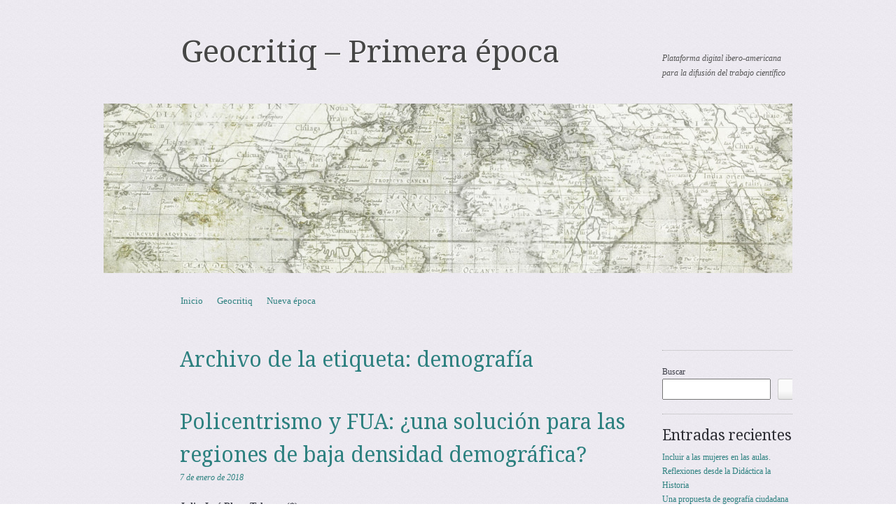

--- FILE ---
content_type: text/html; charset=UTF-8
request_url: https://primeraepoca.geocritiq.org/tag/demografia/
body_size: 19897
content:
<!DOCTYPE html>
<!--[if IE 8]>
<html id="ie8" lang="es">
<![endif]-->
<!--[if !(IE 8)]><!-->
<html lang="es">
<!--<![endif]-->
<head>
<meta charset="UTF-8" />
<meta name="viewport" content="width=device-width, initial-scale=1.0" />
<!-- Always force latest IE rendering engine (even in intranet) & Chrome Frame -->
<meta http-equiv="X-UA-Compatible" content="IE=edge,chrome=1">
<title>demografía archivos - Geocritiq - Primera época</title>
<link rel="profile" href="http://gmpg.org/xfn/11" />
<link rel="pingback" href="https://primeraepoca.geocritiq.org/xmlrpc.php" />
<!--[if lt IE 9]>
<script src="https://primeraepoca.geocritiq.org/wp-content/themes/sundance/js/html5.js" type="text/javascript"></script>
<![endif]-->
<meta name='robots' content='index, follow, max-image-preview:large, max-snippet:-1, max-video-preview:-1' />

	<!-- This site is optimized with the Yoast SEO plugin v22.8 - https://yoast.com/wordpress/plugins/seo/ -->
	<link rel="canonical" href="https://primeraepoca.geocritiq.org/tag/demografia/" />
	<meta property="og:locale" content="es_ES" />
	<meta property="og:type" content="article" />
	<meta property="og:title" content="demografía archivos - Geocritiq - Primera época" />
	<meta property="og:url" content="https://primeraepoca.geocritiq.org/tag/demografia/" />
	<meta property="og:site_name" content="Geocritiq - Primera época" />
	<meta name="twitter:card" content="summary_large_image" />
	<script type="application/ld+json" class="yoast-schema-graph">{"@context":"https://schema.org","@graph":[{"@type":"CollectionPage","@id":"https://primeraepoca.geocritiq.org/tag/demografia/","url":"https://primeraepoca.geocritiq.org/tag/demografia/","name":"demografía archivos - Geocritiq - Primera época","isPartOf":{"@id":"https://primeraepoca.geocritiq.org/#website"},"breadcrumb":{"@id":"https://primeraepoca.geocritiq.org/tag/demografia/#breadcrumb"},"inLanguage":"es"},{"@type":"BreadcrumbList","@id":"https://primeraepoca.geocritiq.org/tag/demografia/#breadcrumb","itemListElement":[{"@type":"ListItem","position":1,"name":"Portada","item":"https://primeraepoca.geocritiq.org/"},{"@type":"ListItem","position":2,"name":"demografía"}]},{"@type":"WebSite","@id":"https://primeraepoca.geocritiq.org/#website","url":"https://primeraepoca.geocritiq.org/","name":"Geocritiq - Primera época","description":"Plataforma digital ibero-americana para la difusión del trabajo científico","potentialAction":[{"@type":"SearchAction","target":{"@type":"EntryPoint","urlTemplate":"https://primeraepoca.geocritiq.org/?s={search_term_string}"},"query-input":"required name=search_term_string"}],"inLanguage":"es"}]}</script>
	<!-- / Yoast SEO plugin. -->


<link rel='dns-prefetch' href='//fonts.googleapis.com' />
<link rel="alternate" type="application/rss+xml" title="Geocritiq - Primera época &raquo; Feed" href="https://primeraepoca.geocritiq.org/feed/" />
<link rel="alternate" type="application/rss+xml" title="Geocritiq - Primera época &raquo; Feed de los comentarios" href="https://primeraepoca.geocritiq.org/comments/feed/" />
<link rel="alternate" type="application/rss+xml" title="Geocritiq - Primera época &raquo; Etiqueta demografía del feed" href="https://primeraepoca.geocritiq.org/tag/demografia/feed/" />
<style id='wp-img-auto-sizes-contain-inline-css' type='text/css'>
img:is([sizes=auto i],[sizes^="auto," i]){contain-intrinsic-size:3000px 1500px}
/*# sourceURL=wp-img-auto-sizes-contain-inline-css */
</style>
<style id='wp-emoji-styles-inline-css' type='text/css'>

	img.wp-smiley, img.emoji {
		display: inline !important;
		border: none !important;
		box-shadow: none !important;
		height: 1em !important;
		width: 1em !important;
		margin: 0 0.07em !important;
		vertical-align: -0.1em !important;
		background: none !important;
		padding: 0 !important;
	}
/*# sourceURL=wp-emoji-styles-inline-css */
</style>
<style id='wp-block-library-inline-css' type='text/css'>
:root{--wp-block-synced-color:#7a00df;--wp-block-synced-color--rgb:122,0,223;--wp-bound-block-color:var(--wp-block-synced-color);--wp-editor-canvas-background:#ddd;--wp-admin-theme-color:#007cba;--wp-admin-theme-color--rgb:0,124,186;--wp-admin-theme-color-darker-10:#006ba1;--wp-admin-theme-color-darker-10--rgb:0,107,160.5;--wp-admin-theme-color-darker-20:#005a87;--wp-admin-theme-color-darker-20--rgb:0,90,135;--wp-admin-border-width-focus:2px}@media (min-resolution:192dpi){:root{--wp-admin-border-width-focus:1.5px}}.wp-element-button{cursor:pointer}:root .has-very-light-gray-background-color{background-color:#eee}:root .has-very-dark-gray-background-color{background-color:#313131}:root .has-very-light-gray-color{color:#eee}:root .has-very-dark-gray-color{color:#313131}:root .has-vivid-green-cyan-to-vivid-cyan-blue-gradient-background{background:linear-gradient(135deg,#00d084,#0693e3)}:root .has-purple-crush-gradient-background{background:linear-gradient(135deg,#34e2e4,#4721fb 50%,#ab1dfe)}:root .has-hazy-dawn-gradient-background{background:linear-gradient(135deg,#faaca8,#dad0ec)}:root .has-subdued-olive-gradient-background{background:linear-gradient(135deg,#fafae1,#67a671)}:root .has-atomic-cream-gradient-background{background:linear-gradient(135deg,#fdd79a,#004a59)}:root .has-nightshade-gradient-background{background:linear-gradient(135deg,#330968,#31cdcf)}:root .has-midnight-gradient-background{background:linear-gradient(135deg,#020381,#2874fc)}:root{--wp--preset--font-size--normal:16px;--wp--preset--font-size--huge:42px}.has-regular-font-size{font-size:1em}.has-larger-font-size{font-size:2.625em}.has-normal-font-size{font-size:var(--wp--preset--font-size--normal)}.has-huge-font-size{font-size:var(--wp--preset--font-size--huge)}.has-text-align-center{text-align:center}.has-text-align-left{text-align:left}.has-text-align-right{text-align:right}.has-fit-text{white-space:nowrap!important}#end-resizable-editor-section{display:none}.aligncenter{clear:both}.items-justified-left{justify-content:flex-start}.items-justified-center{justify-content:center}.items-justified-right{justify-content:flex-end}.items-justified-space-between{justify-content:space-between}.screen-reader-text{border:0;clip-path:inset(50%);height:1px;margin:-1px;overflow:hidden;padding:0;position:absolute;width:1px;word-wrap:normal!important}.screen-reader-text:focus{background-color:#ddd;clip-path:none;color:#444;display:block;font-size:1em;height:auto;left:5px;line-height:normal;padding:15px 23px 14px;text-decoration:none;top:5px;width:auto;z-index:100000}html :where(.has-border-color){border-style:solid}html :where([style*=border-top-color]){border-top-style:solid}html :where([style*=border-right-color]){border-right-style:solid}html :where([style*=border-bottom-color]){border-bottom-style:solid}html :where([style*=border-left-color]){border-left-style:solid}html :where([style*=border-width]){border-style:solid}html :where([style*=border-top-width]){border-top-style:solid}html :where([style*=border-right-width]){border-right-style:solid}html :where([style*=border-bottom-width]){border-bottom-style:solid}html :where([style*=border-left-width]){border-left-style:solid}html :where(img[class*=wp-image-]){height:auto;max-width:100%}:where(figure){margin:0 0 1em}html :where(.is-position-sticky){--wp-admin--admin-bar--position-offset:var(--wp-admin--admin-bar--height,0px)}@media screen and (max-width:600px){html :where(.is-position-sticky){--wp-admin--admin-bar--position-offset:0px}}

/*# sourceURL=wp-block-library-inline-css */
</style><style id='wp-block-categories-inline-css' type='text/css'>
.wp-block-categories{box-sizing:border-box}.wp-block-categories.alignleft{margin-right:2em}.wp-block-categories.alignright{margin-left:2em}.wp-block-categories.wp-block-categories-dropdown.aligncenter{text-align:center}.wp-block-categories .wp-block-categories__label{display:block;width:100%}
/*# sourceURL=https://primeraepoca.geocritiq.org/wp-includes/blocks/categories/style.min.css */
</style>
<style id='wp-block-heading-inline-css' type='text/css'>
h1:where(.wp-block-heading).has-background,h2:where(.wp-block-heading).has-background,h3:where(.wp-block-heading).has-background,h4:where(.wp-block-heading).has-background,h5:where(.wp-block-heading).has-background,h6:where(.wp-block-heading).has-background{padding:1.25em 2.375em}h1.has-text-align-left[style*=writing-mode]:where([style*=vertical-lr]),h1.has-text-align-right[style*=writing-mode]:where([style*=vertical-rl]),h2.has-text-align-left[style*=writing-mode]:where([style*=vertical-lr]),h2.has-text-align-right[style*=writing-mode]:where([style*=vertical-rl]),h3.has-text-align-left[style*=writing-mode]:where([style*=vertical-lr]),h3.has-text-align-right[style*=writing-mode]:where([style*=vertical-rl]),h4.has-text-align-left[style*=writing-mode]:where([style*=vertical-lr]),h4.has-text-align-right[style*=writing-mode]:where([style*=vertical-rl]),h5.has-text-align-left[style*=writing-mode]:where([style*=vertical-lr]),h5.has-text-align-right[style*=writing-mode]:where([style*=vertical-rl]),h6.has-text-align-left[style*=writing-mode]:where([style*=vertical-lr]),h6.has-text-align-right[style*=writing-mode]:where([style*=vertical-rl]){rotate:180deg}
/*# sourceURL=https://primeraepoca.geocritiq.org/wp-includes/blocks/heading/style.min.css */
</style>
<style id='wp-block-image-inline-css' type='text/css'>
.wp-block-image>a,.wp-block-image>figure>a{display:inline-block}.wp-block-image img{box-sizing:border-box;height:auto;max-width:100%;vertical-align:bottom}@media not (prefers-reduced-motion){.wp-block-image img.hide{visibility:hidden}.wp-block-image img.show{animation:show-content-image .4s}}.wp-block-image[style*=border-radius] img,.wp-block-image[style*=border-radius]>a{border-radius:inherit}.wp-block-image.has-custom-border img{box-sizing:border-box}.wp-block-image.aligncenter{text-align:center}.wp-block-image.alignfull>a,.wp-block-image.alignwide>a{width:100%}.wp-block-image.alignfull img,.wp-block-image.alignwide img{height:auto;width:100%}.wp-block-image .aligncenter,.wp-block-image .alignleft,.wp-block-image .alignright,.wp-block-image.aligncenter,.wp-block-image.alignleft,.wp-block-image.alignright{display:table}.wp-block-image .aligncenter>figcaption,.wp-block-image .alignleft>figcaption,.wp-block-image .alignright>figcaption,.wp-block-image.aligncenter>figcaption,.wp-block-image.alignleft>figcaption,.wp-block-image.alignright>figcaption{caption-side:bottom;display:table-caption}.wp-block-image .alignleft{float:left;margin:.5em 1em .5em 0}.wp-block-image .alignright{float:right;margin:.5em 0 .5em 1em}.wp-block-image .aligncenter{margin-left:auto;margin-right:auto}.wp-block-image :where(figcaption){margin-bottom:1em;margin-top:.5em}.wp-block-image.is-style-circle-mask img{border-radius:9999px}@supports ((-webkit-mask-image:none) or (mask-image:none)) or (-webkit-mask-image:none){.wp-block-image.is-style-circle-mask img{border-radius:0;-webkit-mask-image:url('data:image/svg+xml;utf8,<svg viewBox="0 0 100 100" xmlns="http://www.w3.org/2000/svg"><circle cx="50" cy="50" r="50"/></svg>');mask-image:url('data:image/svg+xml;utf8,<svg viewBox="0 0 100 100" xmlns="http://www.w3.org/2000/svg"><circle cx="50" cy="50" r="50"/></svg>');mask-mode:alpha;-webkit-mask-position:center;mask-position:center;-webkit-mask-repeat:no-repeat;mask-repeat:no-repeat;-webkit-mask-size:contain;mask-size:contain}}:root :where(.wp-block-image.is-style-rounded img,.wp-block-image .is-style-rounded img){border-radius:9999px}.wp-block-image figure{margin:0}.wp-lightbox-container{display:flex;flex-direction:column;position:relative}.wp-lightbox-container img{cursor:zoom-in}.wp-lightbox-container img:hover+button{opacity:1}.wp-lightbox-container button{align-items:center;backdrop-filter:blur(16px) saturate(180%);background-color:#5a5a5a40;border:none;border-radius:4px;cursor:zoom-in;display:flex;height:20px;justify-content:center;opacity:0;padding:0;position:absolute;right:16px;text-align:center;top:16px;width:20px;z-index:100}@media not (prefers-reduced-motion){.wp-lightbox-container button{transition:opacity .2s ease}}.wp-lightbox-container button:focus-visible{outline:3px auto #5a5a5a40;outline:3px auto -webkit-focus-ring-color;outline-offset:3px}.wp-lightbox-container button:hover{cursor:pointer;opacity:1}.wp-lightbox-container button:focus{opacity:1}.wp-lightbox-container button:focus,.wp-lightbox-container button:hover,.wp-lightbox-container button:not(:hover):not(:active):not(.has-background){background-color:#5a5a5a40;border:none}.wp-lightbox-overlay{box-sizing:border-box;cursor:zoom-out;height:100vh;left:0;overflow:hidden;position:fixed;top:0;visibility:hidden;width:100%;z-index:100000}.wp-lightbox-overlay .close-button{align-items:center;cursor:pointer;display:flex;justify-content:center;min-height:40px;min-width:40px;padding:0;position:absolute;right:calc(env(safe-area-inset-right) + 16px);top:calc(env(safe-area-inset-top) + 16px);z-index:5000000}.wp-lightbox-overlay .close-button:focus,.wp-lightbox-overlay .close-button:hover,.wp-lightbox-overlay .close-button:not(:hover):not(:active):not(.has-background){background:none;border:none}.wp-lightbox-overlay .lightbox-image-container{height:var(--wp--lightbox-container-height);left:50%;overflow:hidden;position:absolute;top:50%;transform:translate(-50%,-50%);transform-origin:top left;width:var(--wp--lightbox-container-width);z-index:9999999999}.wp-lightbox-overlay .wp-block-image{align-items:center;box-sizing:border-box;display:flex;height:100%;justify-content:center;margin:0;position:relative;transform-origin:0 0;width:100%;z-index:3000000}.wp-lightbox-overlay .wp-block-image img{height:var(--wp--lightbox-image-height);min-height:var(--wp--lightbox-image-height);min-width:var(--wp--lightbox-image-width);width:var(--wp--lightbox-image-width)}.wp-lightbox-overlay .wp-block-image figcaption{display:none}.wp-lightbox-overlay button{background:none;border:none}.wp-lightbox-overlay .scrim{background-color:#fff;height:100%;opacity:.9;position:absolute;width:100%;z-index:2000000}.wp-lightbox-overlay.active{visibility:visible}@media not (prefers-reduced-motion){.wp-lightbox-overlay.active{animation:turn-on-visibility .25s both}.wp-lightbox-overlay.active img{animation:turn-on-visibility .35s both}.wp-lightbox-overlay.show-closing-animation:not(.active){animation:turn-off-visibility .35s both}.wp-lightbox-overlay.show-closing-animation:not(.active) img{animation:turn-off-visibility .25s both}.wp-lightbox-overlay.zoom.active{animation:none;opacity:1;visibility:visible}.wp-lightbox-overlay.zoom.active .lightbox-image-container{animation:lightbox-zoom-in .4s}.wp-lightbox-overlay.zoom.active .lightbox-image-container img{animation:none}.wp-lightbox-overlay.zoom.active .scrim{animation:turn-on-visibility .4s forwards}.wp-lightbox-overlay.zoom.show-closing-animation:not(.active){animation:none}.wp-lightbox-overlay.zoom.show-closing-animation:not(.active) .lightbox-image-container{animation:lightbox-zoom-out .4s}.wp-lightbox-overlay.zoom.show-closing-animation:not(.active) .lightbox-image-container img{animation:none}.wp-lightbox-overlay.zoom.show-closing-animation:not(.active) .scrim{animation:turn-off-visibility .4s forwards}}@keyframes show-content-image{0%{visibility:hidden}99%{visibility:hidden}to{visibility:visible}}@keyframes turn-on-visibility{0%{opacity:0}to{opacity:1}}@keyframes turn-off-visibility{0%{opacity:1;visibility:visible}99%{opacity:0;visibility:visible}to{opacity:0;visibility:hidden}}@keyframes lightbox-zoom-in{0%{transform:translate(calc((-100vw + var(--wp--lightbox-scrollbar-width))/2 + var(--wp--lightbox-initial-left-position)),calc(-50vh + var(--wp--lightbox-initial-top-position))) scale(var(--wp--lightbox-scale))}to{transform:translate(-50%,-50%) scale(1)}}@keyframes lightbox-zoom-out{0%{transform:translate(-50%,-50%) scale(1);visibility:visible}99%{visibility:visible}to{transform:translate(calc((-100vw + var(--wp--lightbox-scrollbar-width))/2 + var(--wp--lightbox-initial-left-position)),calc(-50vh + var(--wp--lightbox-initial-top-position))) scale(var(--wp--lightbox-scale));visibility:hidden}}
/*# sourceURL=https://primeraepoca.geocritiq.org/wp-includes/blocks/image/style.min.css */
</style>
<style id='wp-block-latest-posts-inline-css' type='text/css'>
.wp-block-latest-posts{box-sizing:border-box}.wp-block-latest-posts.alignleft{margin-right:2em}.wp-block-latest-posts.alignright{margin-left:2em}.wp-block-latest-posts.wp-block-latest-posts__list{list-style:none}.wp-block-latest-posts.wp-block-latest-posts__list li{clear:both;overflow-wrap:break-word}.wp-block-latest-posts.is-grid{display:flex;flex-wrap:wrap}.wp-block-latest-posts.is-grid li{margin:0 1.25em 1.25em 0;width:100%}@media (min-width:600px){.wp-block-latest-posts.columns-2 li{width:calc(50% - .625em)}.wp-block-latest-posts.columns-2 li:nth-child(2n){margin-right:0}.wp-block-latest-posts.columns-3 li{width:calc(33.33333% - .83333em)}.wp-block-latest-posts.columns-3 li:nth-child(3n){margin-right:0}.wp-block-latest-posts.columns-4 li{width:calc(25% - .9375em)}.wp-block-latest-posts.columns-4 li:nth-child(4n){margin-right:0}.wp-block-latest-posts.columns-5 li{width:calc(20% - 1em)}.wp-block-latest-posts.columns-5 li:nth-child(5n){margin-right:0}.wp-block-latest-posts.columns-6 li{width:calc(16.66667% - 1.04167em)}.wp-block-latest-posts.columns-6 li:nth-child(6n){margin-right:0}}:root :where(.wp-block-latest-posts.is-grid){padding:0}:root :where(.wp-block-latest-posts.wp-block-latest-posts__list){padding-left:0}.wp-block-latest-posts__post-author,.wp-block-latest-posts__post-date{display:block;font-size:.8125em}.wp-block-latest-posts__post-excerpt,.wp-block-latest-posts__post-full-content{margin-bottom:1em;margin-top:.5em}.wp-block-latest-posts__featured-image a{display:inline-block}.wp-block-latest-posts__featured-image img{height:auto;max-width:100%;width:auto}.wp-block-latest-posts__featured-image.alignleft{float:left;margin-right:1em}.wp-block-latest-posts__featured-image.alignright{float:right;margin-left:1em}.wp-block-latest-posts__featured-image.aligncenter{margin-bottom:1em;text-align:center}
/*# sourceURL=https://primeraepoca.geocritiq.org/wp-includes/blocks/latest-posts/style.min.css */
</style>
<style id='wp-block-list-inline-css' type='text/css'>
ol,ul{box-sizing:border-box}:root :where(.wp-block-list.has-background){padding:1.25em 2.375em}
/*# sourceURL=https://primeraepoca.geocritiq.org/wp-includes/blocks/list/style.min.css */
</style>
<style id='wp-block-search-inline-css' type='text/css'>
.wp-block-search__button{margin-left:10px;word-break:normal}.wp-block-search__button.has-icon{line-height:0}.wp-block-search__button svg{height:1.25em;min-height:24px;min-width:24px;width:1.25em;fill:currentColor;vertical-align:text-bottom}:where(.wp-block-search__button){border:1px solid #ccc;padding:6px 10px}.wp-block-search__inside-wrapper{display:flex;flex:auto;flex-wrap:nowrap;max-width:100%}.wp-block-search__label{width:100%}.wp-block-search.wp-block-search__button-only .wp-block-search__button{box-sizing:border-box;display:flex;flex-shrink:0;justify-content:center;margin-left:0;max-width:100%}.wp-block-search.wp-block-search__button-only .wp-block-search__inside-wrapper{min-width:0!important;transition-property:width}.wp-block-search.wp-block-search__button-only .wp-block-search__input{flex-basis:100%;transition-duration:.3s}.wp-block-search.wp-block-search__button-only.wp-block-search__searchfield-hidden,.wp-block-search.wp-block-search__button-only.wp-block-search__searchfield-hidden .wp-block-search__inside-wrapper{overflow:hidden}.wp-block-search.wp-block-search__button-only.wp-block-search__searchfield-hidden .wp-block-search__input{border-left-width:0!important;border-right-width:0!important;flex-basis:0;flex-grow:0;margin:0;min-width:0!important;padding-left:0!important;padding-right:0!important;width:0!important}:where(.wp-block-search__input){appearance:none;border:1px solid #949494;flex-grow:1;font-family:inherit;font-size:inherit;font-style:inherit;font-weight:inherit;letter-spacing:inherit;line-height:inherit;margin-left:0;margin-right:0;min-width:3rem;padding:8px;text-decoration:unset!important;text-transform:inherit}:where(.wp-block-search__button-inside .wp-block-search__inside-wrapper){background-color:#fff;border:1px solid #949494;box-sizing:border-box;padding:4px}:where(.wp-block-search__button-inside .wp-block-search__inside-wrapper) .wp-block-search__input{border:none;border-radius:0;padding:0 4px}:where(.wp-block-search__button-inside .wp-block-search__inside-wrapper) .wp-block-search__input:focus{outline:none}:where(.wp-block-search__button-inside .wp-block-search__inside-wrapper) :where(.wp-block-search__button){padding:4px 8px}.wp-block-search.aligncenter .wp-block-search__inside-wrapper{margin:auto}.wp-block[data-align=right] .wp-block-search.wp-block-search__button-only .wp-block-search__inside-wrapper{float:right}
/*# sourceURL=https://primeraepoca.geocritiq.org/wp-includes/blocks/search/style.min.css */
</style>
<style id='wp-block-group-inline-css' type='text/css'>
.wp-block-group{box-sizing:border-box}:where(.wp-block-group.wp-block-group-is-layout-constrained){position:relative}
/*# sourceURL=https://primeraepoca.geocritiq.org/wp-includes/blocks/group/style.min.css */
</style>
<style id='wp-block-paragraph-inline-css' type='text/css'>
.is-small-text{font-size:.875em}.is-regular-text{font-size:1em}.is-large-text{font-size:2.25em}.is-larger-text{font-size:3em}.has-drop-cap:not(:focus):first-letter{float:left;font-size:8.4em;font-style:normal;font-weight:100;line-height:.68;margin:.05em .1em 0 0;text-transform:uppercase}body.rtl .has-drop-cap:not(:focus):first-letter{float:none;margin-left:.1em}p.has-drop-cap.has-background{overflow:hidden}:root :where(p.has-background){padding:1.25em 2.375em}:where(p.has-text-color:not(.has-link-color)) a{color:inherit}p.has-text-align-left[style*="writing-mode:vertical-lr"],p.has-text-align-right[style*="writing-mode:vertical-rl"]{rotate:180deg}
/*# sourceURL=https://primeraepoca.geocritiq.org/wp-includes/blocks/paragraph/style.min.css */
</style>
<style id='global-styles-inline-css' type='text/css'>
:root{--wp--preset--aspect-ratio--square: 1;--wp--preset--aspect-ratio--4-3: 4/3;--wp--preset--aspect-ratio--3-4: 3/4;--wp--preset--aspect-ratio--3-2: 3/2;--wp--preset--aspect-ratio--2-3: 2/3;--wp--preset--aspect-ratio--16-9: 16/9;--wp--preset--aspect-ratio--9-16: 9/16;--wp--preset--color--black: #000000;--wp--preset--color--cyan-bluish-gray: #abb8c3;--wp--preset--color--white: #ffffff;--wp--preset--color--pale-pink: #f78da7;--wp--preset--color--vivid-red: #cf2e2e;--wp--preset--color--luminous-vivid-orange: #ff6900;--wp--preset--color--luminous-vivid-amber: #fcb900;--wp--preset--color--light-green-cyan: #7bdcb5;--wp--preset--color--vivid-green-cyan: #00d084;--wp--preset--color--pale-cyan-blue: #8ed1fc;--wp--preset--color--vivid-cyan-blue: #0693e3;--wp--preset--color--vivid-purple: #9b51e0;--wp--preset--gradient--vivid-cyan-blue-to-vivid-purple: linear-gradient(135deg,rgb(6,147,227) 0%,rgb(155,81,224) 100%);--wp--preset--gradient--light-green-cyan-to-vivid-green-cyan: linear-gradient(135deg,rgb(122,220,180) 0%,rgb(0,208,130) 100%);--wp--preset--gradient--luminous-vivid-amber-to-luminous-vivid-orange: linear-gradient(135deg,rgb(252,185,0) 0%,rgb(255,105,0) 100%);--wp--preset--gradient--luminous-vivid-orange-to-vivid-red: linear-gradient(135deg,rgb(255,105,0) 0%,rgb(207,46,46) 100%);--wp--preset--gradient--very-light-gray-to-cyan-bluish-gray: linear-gradient(135deg,rgb(238,238,238) 0%,rgb(169,184,195) 100%);--wp--preset--gradient--cool-to-warm-spectrum: linear-gradient(135deg,rgb(74,234,220) 0%,rgb(151,120,209) 20%,rgb(207,42,186) 40%,rgb(238,44,130) 60%,rgb(251,105,98) 80%,rgb(254,248,76) 100%);--wp--preset--gradient--blush-light-purple: linear-gradient(135deg,rgb(255,206,236) 0%,rgb(152,150,240) 100%);--wp--preset--gradient--blush-bordeaux: linear-gradient(135deg,rgb(254,205,165) 0%,rgb(254,45,45) 50%,rgb(107,0,62) 100%);--wp--preset--gradient--luminous-dusk: linear-gradient(135deg,rgb(255,203,112) 0%,rgb(199,81,192) 50%,rgb(65,88,208) 100%);--wp--preset--gradient--pale-ocean: linear-gradient(135deg,rgb(255,245,203) 0%,rgb(182,227,212) 50%,rgb(51,167,181) 100%);--wp--preset--gradient--electric-grass: linear-gradient(135deg,rgb(202,248,128) 0%,rgb(113,206,126) 100%);--wp--preset--gradient--midnight: linear-gradient(135deg,rgb(2,3,129) 0%,rgb(40,116,252) 100%);--wp--preset--font-size--small: 13px;--wp--preset--font-size--medium: 20px;--wp--preset--font-size--large: 36px;--wp--preset--font-size--x-large: 42px;--wp--preset--spacing--20: 0.44rem;--wp--preset--spacing--30: 0.67rem;--wp--preset--spacing--40: 1rem;--wp--preset--spacing--50: 1.5rem;--wp--preset--spacing--60: 2.25rem;--wp--preset--spacing--70: 3.38rem;--wp--preset--spacing--80: 5.06rem;--wp--preset--shadow--natural: 6px 6px 9px rgba(0, 0, 0, 0.2);--wp--preset--shadow--deep: 12px 12px 50px rgba(0, 0, 0, 0.4);--wp--preset--shadow--sharp: 6px 6px 0px rgba(0, 0, 0, 0.2);--wp--preset--shadow--outlined: 6px 6px 0px -3px rgb(255, 255, 255), 6px 6px rgb(0, 0, 0);--wp--preset--shadow--crisp: 6px 6px 0px rgb(0, 0, 0);}:where(.is-layout-flex){gap: 0.5em;}:where(.is-layout-grid){gap: 0.5em;}body .is-layout-flex{display: flex;}.is-layout-flex{flex-wrap: wrap;align-items: center;}.is-layout-flex > :is(*, div){margin: 0;}body .is-layout-grid{display: grid;}.is-layout-grid > :is(*, div){margin: 0;}:where(.wp-block-columns.is-layout-flex){gap: 2em;}:where(.wp-block-columns.is-layout-grid){gap: 2em;}:where(.wp-block-post-template.is-layout-flex){gap: 1.25em;}:where(.wp-block-post-template.is-layout-grid){gap: 1.25em;}.has-black-color{color: var(--wp--preset--color--black) !important;}.has-cyan-bluish-gray-color{color: var(--wp--preset--color--cyan-bluish-gray) !important;}.has-white-color{color: var(--wp--preset--color--white) !important;}.has-pale-pink-color{color: var(--wp--preset--color--pale-pink) !important;}.has-vivid-red-color{color: var(--wp--preset--color--vivid-red) !important;}.has-luminous-vivid-orange-color{color: var(--wp--preset--color--luminous-vivid-orange) !important;}.has-luminous-vivid-amber-color{color: var(--wp--preset--color--luminous-vivid-amber) !important;}.has-light-green-cyan-color{color: var(--wp--preset--color--light-green-cyan) !important;}.has-vivid-green-cyan-color{color: var(--wp--preset--color--vivid-green-cyan) !important;}.has-pale-cyan-blue-color{color: var(--wp--preset--color--pale-cyan-blue) !important;}.has-vivid-cyan-blue-color{color: var(--wp--preset--color--vivid-cyan-blue) !important;}.has-vivid-purple-color{color: var(--wp--preset--color--vivid-purple) !important;}.has-black-background-color{background-color: var(--wp--preset--color--black) !important;}.has-cyan-bluish-gray-background-color{background-color: var(--wp--preset--color--cyan-bluish-gray) !important;}.has-white-background-color{background-color: var(--wp--preset--color--white) !important;}.has-pale-pink-background-color{background-color: var(--wp--preset--color--pale-pink) !important;}.has-vivid-red-background-color{background-color: var(--wp--preset--color--vivid-red) !important;}.has-luminous-vivid-orange-background-color{background-color: var(--wp--preset--color--luminous-vivid-orange) !important;}.has-luminous-vivid-amber-background-color{background-color: var(--wp--preset--color--luminous-vivid-amber) !important;}.has-light-green-cyan-background-color{background-color: var(--wp--preset--color--light-green-cyan) !important;}.has-vivid-green-cyan-background-color{background-color: var(--wp--preset--color--vivid-green-cyan) !important;}.has-pale-cyan-blue-background-color{background-color: var(--wp--preset--color--pale-cyan-blue) !important;}.has-vivid-cyan-blue-background-color{background-color: var(--wp--preset--color--vivid-cyan-blue) !important;}.has-vivid-purple-background-color{background-color: var(--wp--preset--color--vivid-purple) !important;}.has-black-border-color{border-color: var(--wp--preset--color--black) !important;}.has-cyan-bluish-gray-border-color{border-color: var(--wp--preset--color--cyan-bluish-gray) !important;}.has-white-border-color{border-color: var(--wp--preset--color--white) !important;}.has-pale-pink-border-color{border-color: var(--wp--preset--color--pale-pink) !important;}.has-vivid-red-border-color{border-color: var(--wp--preset--color--vivid-red) !important;}.has-luminous-vivid-orange-border-color{border-color: var(--wp--preset--color--luminous-vivid-orange) !important;}.has-luminous-vivid-amber-border-color{border-color: var(--wp--preset--color--luminous-vivid-amber) !important;}.has-light-green-cyan-border-color{border-color: var(--wp--preset--color--light-green-cyan) !important;}.has-vivid-green-cyan-border-color{border-color: var(--wp--preset--color--vivid-green-cyan) !important;}.has-pale-cyan-blue-border-color{border-color: var(--wp--preset--color--pale-cyan-blue) !important;}.has-vivid-cyan-blue-border-color{border-color: var(--wp--preset--color--vivid-cyan-blue) !important;}.has-vivid-purple-border-color{border-color: var(--wp--preset--color--vivid-purple) !important;}.has-vivid-cyan-blue-to-vivid-purple-gradient-background{background: var(--wp--preset--gradient--vivid-cyan-blue-to-vivid-purple) !important;}.has-light-green-cyan-to-vivid-green-cyan-gradient-background{background: var(--wp--preset--gradient--light-green-cyan-to-vivid-green-cyan) !important;}.has-luminous-vivid-amber-to-luminous-vivid-orange-gradient-background{background: var(--wp--preset--gradient--luminous-vivid-amber-to-luminous-vivid-orange) !important;}.has-luminous-vivid-orange-to-vivid-red-gradient-background{background: var(--wp--preset--gradient--luminous-vivid-orange-to-vivid-red) !important;}.has-very-light-gray-to-cyan-bluish-gray-gradient-background{background: var(--wp--preset--gradient--very-light-gray-to-cyan-bluish-gray) !important;}.has-cool-to-warm-spectrum-gradient-background{background: var(--wp--preset--gradient--cool-to-warm-spectrum) !important;}.has-blush-light-purple-gradient-background{background: var(--wp--preset--gradient--blush-light-purple) !important;}.has-blush-bordeaux-gradient-background{background: var(--wp--preset--gradient--blush-bordeaux) !important;}.has-luminous-dusk-gradient-background{background: var(--wp--preset--gradient--luminous-dusk) !important;}.has-pale-ocean-gradient-background{background: var(--wp--preset--gradient--pale-ocean) !important;}.has-electric-grass-gradient-background{background: var(--wp--preset--gradient--electric-grass) !important;}.has-midnight-gradient-background{background: var(--wp--preset--gradient--midnight) !important;}.has-small-font-size{font-size: var(--wp--preset--font-size--small) !important;}.has-medium-font-size{font-size: var(--wp--preset--font-size--medium) !important;}.has-large-font-size{font-size: var(--wp--preset--font-size--large) !important;}.has-x-large-font-size{font-size: var(--wp--preset--font-size--x-large) !important;}
/*# sourceURL=global-styles-inline-css */
</style>

<style id='classic-theme-styles-inline-css' type='text/css'>
/*! This file is auto-generated */
.wp-block-button__link{color:#fff;background-color:#32373c;border-radius:9999px;box-shadow:none;text-decoration:none;padding:calc(.667em + 2px) calc(1.333em + 2px);font-size:1.125em}.wp-block-file__button{background:#32373c;color:#fff;text-decoration:none}
/*# sourceURL=/wp-includes/css/classic-themes.min.css */
</style>
<link rel='stylesheet' id='style-css' href='https://primeraepoca.geocritiq.org/wp-content/themes/sundance/style.css?ver=6.9' type='text/css' media='all' />
<link rel='stylesheet' id='sundance-droid-serif-css' href='https://fonts.googleapis.com/css?family=Droid+Serif%3A400%2C700%2C400italic%2C700italic&#038;ver=20120821' type='text/css' media='all' />
<link rel='stylesheet' id='slb_core-css' href='https://primeraepoca.geocritiq.org/wp-content/plugins/simple-lightbox/client/css/app.css?ver=2.9.3' type='text/css' media='all' />
<script type="text/javascript" src="https://primeraepoca.geocritiq.org/wp-includes/js/jquery/jquery.min.js?ver=3.7.1" id="jquery-core-js"></script>
<script type="text/javascript" src="https://primeraepoca.geocritiq.org/wp-includes/js/jquery/jquery-migrate.min.js?ver=3.4.1" id="jquery-migrate-js"></script>
<link rel="https://api.w.org/" href="https://primeraepoca.geocritiq.org/wp-json/" /><link rel="alternate" title="JSON" type="application/json" href="https://primeraepoca.geocritiq.org/wp-json/wp/v2/tags/201" /><link rel="EditURI" type="application/rsd+xml" title="RSD" href="https://primeraepoca.geocritiq.org/xmlrpc.php?rsd" />
<meta name="generator" content="WordPress 6.9" />
<style type="text/css" id="custom-background-css">
body.custom-background { background-image: url("https://primeraepoca.geocritiq.org/wp-content/themes/sundance/images/bg.jpg"); background-position: left top; background-size: auto; background-repeat: repeat; background-attachment: scroll; }
</style>
	</head>

<body class="archive tag tag-demografia tag-201 custom-background wp-theme-sundance">
<div id="page" class="hfeed site">
		<header id="masthead" class="site-header" role="banner">
		<div class="masthead-inner clear-fix">
			<hgroup>
				<h1 class="site-title"><a href="https://primeraepoca.geocritiq.org/" title="Geocritiq &#8211; Primera época" rel="home">Geocritiq &#8211; Primera época</a></h1>
				<h2 class="site-description">Plataforma digital ibero-americana para la difusión del trabajo científico</h2>
			</hgroup>

							<a href="https://primeraepoca.geocritiq.org/" title="Geocritiq &#8211; Primera época" rel="home" class="clear header-image-link">
					<img src="https://primeraepoca.geocritiq.org/wp-content/uploads/2022/09/cropped-mapa3.jpg" width="984" height="242" alt="" />
				</a>
			
			<nav role="navigation" class="site-navigation main-navigation">
				<h1 class="assistive-text">Menú</h1>
				<div class="assistive-text skip-link"><a href="#content" title="Saltar al contenido">Saltar al contenido</a></div>

				<div class="menu-menu-1-container"><ul id="menu-menu-1" class="menu"><li id="menu-item-8" class="menu-item menu-item-type-custom menu-item-object-custom menu-item-home menu-item-8"><a href="https://primeraepoca.geocritiq.org/">Inicio</a></li>
<li id="menu-item-12" class="menu-item menu-item-type-post_type menu-item-object-page menu-item-12"><a href="https://primeraepoca.geocritiq.org/geocritiq/">Geocritiq</a></li>
<li id="menu-item-68" class="menu-item menu-item-type-custom menu-item-object-custom menu-item-68"><a href="https://www.geocritiq.org">Nueva época</a></li>
</ul></div>			</nav>
		</div>
	</header><!-- #masthead .site-header -->

	<div id="main" class="clear-fix">
		
		<section id="primary" class="site-content">
			<div id="content" role="main">

			
				<header class="page-header">
					<h1 class="page-title">
						Archivo de la etiqueta: <span>demografía</span>					</h1>
									</header>

				
								
					
<article id="post-405" class="post-405 post type-post status-publish format-standard hentry category-demografia tag-demografia tag-policentrismo">

	<header class="entry-header">
		<a href="https://primeraepoca.geocritiq.org/author/primera/" title="Ver todas las entradas de primera">
			<img alt='' src='https://secure.gravatar.com/avatar/32527dedc1e162a835d53576566ce439ebf5e572336292a3e3ba36315aa0d3ed?s=45&#038;d=mm&#038;r=g' srcset='https://secure.gravatar.com/avatar/32527dedc1e162a835d53576566ce439ebf5e572336292a3e3ba36315aa0d3ed?s=90&#038;d=mm&#038;r=g 2x' class='avatar avatar-45 photo' height='45' width='45' decoding='async'/>		</a>

		<h1 class="entry-title"><a href="https://primeraepoca.geocritiq.org/policentrismo-y-fua-una-solucion-para-las-regiones-de-baja-densidad-demografica/" rel="bookmark">Policentrismo y FUA: ¿una solución para las regiones de baja densidad demográfica?</a></h1>

				<div class="entry-meta">
			<a href="https://primeraepoca.geocritiq.org/policentrismo-y-fua-una-solucion-para-las-regiones-de-baja-densidad-demografica/" title="08:49" rel="bookmark"><time class="entry-date" datetime="2018-01-07T08:49:00+02:00" pubdate>7 de enero de 2018</time></a><span class="byline"> de <span class="author vcard"><a class="url fn n" href="https://primeraepoca.geocritiq.org/author/primera/" title="Ver todas las entradas de primera" rel="author">primera</a></span></span>		</div><!-- .entry-meta -->
			</header><!-- .entry-header -->

		<div class="entry-content">
		
<p><strong>Julio José Plaza Tabasco (*)</strong></p>



<p>La crisis demográfica y las dificultades financieras de las administraciones públicas nos sitúan en un intenso debate sobre cómo garantizar el bienestar de los ciudadanos y hasta qué nivel se definen los servicios públicos en el territorio. Son problemas que comprometen el futuro de las regiones de baja densidad en mayor medida y a más corto plazo que lo que acontece en las regiones más urbanizadas, donde las mismas preocupaciones son compensadas por la concentración humana y de capital. La solución implica revisar los modelos de ordenación territorial y formular nuevas visiones espaciales, entre las que destacan el policentrismo y las áreas funcionales urbanas (FUA, del inglés <em>Functional Urban Area</em>), si bien conllevan importantes desafíos y reservas relacionadas con las tradiciones culturales sobre la planificación y la capacidad y forma de gobierno.</p>



<p>En absoluto debemos circunscribir los términos policentrismo y FUA a las regiones más urbanizadas. Bajo el dinamismo social, económico e informacional que ofrecen algunos conjuntos de ciudades, y que genera fuertes ligazones entre ellas, existe un componente gubernamental que lo garantiza mediante las políticas públicas y la inversión en infraestructuras. En las regiones de baja densidad, periféricas o dependientes de espacios centrales, también es posible la existencia de modelos policéntricos y de ámbitos funcionales que fortalezcan las conexiones urbano-rurales y hagan frente a las debilidades demográficas y de sostenibilidad de los servicios públicos además de un desarrollo territorial sostenible, como defiende el acervo comunitario europeo desde la aprobación de la Estrategia Territorial Europea en 1999. En este sentido, el enfoque ascendente de desarrollo rural LEADER y la apuesta por el policentrismo en varias comunidades autónomas españolas, demuestran que esta nueva realidad es posible.</p>



<p>Para conseguirlo, es necesario reconocer el papel articulador y determinante de las ciudades medianas y pequeñas en la cohesión territorial, y asumir en muchos casos sus características rurales. Su concepción exige iniciarse en dos aspectos: por un lado en la deconstrucción, por supuesto académica, del sistema político-administrativo vigente, dominado en muchas ocasiones por estructuras administrativas regionales y/o provinciales excesivamente jerárquicas, o influenciado por sistemas urbanos externos, ajenos a las necesidades de las regiones de baja densidad ante la ausencia de mayor coordinación. Por otro lado, es preciso promover nuevas formas de interpretar el espacio regional, que se hace flexible cuando analizamos los movimientos de población y las complementariedades entre núcleos urbanos. En muchos casos, estas visiones afloran tras análisis estadísticos y trabajo de campo sobre los vínculos por motivos laborales, de estudio, o por razones de identidad como es el desplazamiento a segundas residencias en el medio rural desde los ámbitos más urbanos. Así se puede observar en Castilla-La Mancha (España), comunidad autónoma situada en el centro peninsular y al sur de la capital de España, Madrid, con una población de 2.031.479 hab en 2017 y una extensión de casi 80.000 km<sup>2</sup>, que arroja una bajísima densidad de 25,6 hab/km<sup>2</sup>. Bajo su espacio formado por cinco provincias (Albacete, Ciudad Real, Cuenca, Guadalajara y Toledo) se descubren hasta diez FUA con características y dinámicas propias.</p>



<p>Estas nuevas arquitecturas de los sistemas territoriales no rompen de forma violenta la ordenación tradicional, sino que la complementan. <strong>La identificación de algunos núcleos urbanos como “centros” o “subcentros” genera un espacio-red que aporta el dinamismo informacional y la estructura de servicios (públicos) necesaria en cada FUA para contrarrestar la baja densidad demográfica, la debilidad de las ligazones, o la dependencia de otros sistemas</strong>. Pero la forma de esta red nodal no completa ni configura el sistema, sino que es la función de cada núcleo la que aporta sentido al conjunto. Esta función crece y se desarrolla a partir de los activos que forman el territorio y sus diversos patrimonios, especialmente el capital social y su capacidad de relación. Todo ello se potencia con nuevas economías como el turismo, o mediante empresas de base social y otras formas de emprendimiento, e incluso con la participación del Tercer Sector, muy significativa en servicios sociales y ambientales, donde las administraciones públicas son siempre deficitarias.</p>



<p>Figura: El modelo policéntrico y de FUA de Castilla-La Mancha a partir del análisis de centros y subcentros y población vinculada.</p>


<div class="wp-block-image">
<figure class="aligncenter size-full"><img fetchpriority="high" decoding="async" width="513" height="558" src="https://primeraepoca.geocritiq.org/wp-content/uploads/2022/12/20180002_Figura-1.jpg" alt="Fuente: Pillet y Cañizares, 2017: 110" class="wp-image-407" srcset="https://primeraepoca.geocritiq.org/wp-content/uploads/2022/12/20180002_Figura-1.jpg 513w, https://primeraepoca.geocritiq.org/wp-content/uploads/2022/12/20180002_Figura-1-276x300.jpg 276w" sizes="(max-width: 513px) 100vw, 513px" /><figcaption class="wp-element-caption">Fuente: Pillet y Cañizares, 2017: 110</figcaption></figure>
</div>


<p></p>



<p>Siguiendo este enfoque ascendente, si la definición de estructuras policéntricas y FUA genera coherencia, homogeneidad y cohesión interna en cada una de ellas, a nivel del desarrollo regional permite una clarificación mayor de las problemáticas y de las prioridades que se deben acometer en cada ámbito subregional para asegurar la competitividad y la cohesión territorial, en coordinación con otras estructuras supramunicipales como las provincias y/o mancomunidades. Así se ha constatado también en Castilla-La Mancha, donde las distintas realidades subregionales o de cada FUA precisan tratamientos específicos.</p>



<p>Nos encontramos, por tanto, en un momento de encrucijada en muchos territorios dependientes, periféricos, o de baja densidad, que no tienen por qué considerarse como espacios perdedores o en vías de su desertización. El policentrismo y las FUA representan alternativas que impregnan los nuevos discursos territoriales, sobre los que debemos reflexionar considerando la urgencia de la situación.</p>



<p><strong>Para mayor información:</strong></p>



<p>PILLET, Félix y CAÑIZARES, Mª Carmen (Coords.). <em>Policentrismo y áreas funcionales de baja densidad</em>. Madrid, Editorial Síntesis, 2017.</p>



<p>* Julio José Plaza Tabasco es profesor del Departamento de Geografía y Ordenación del Territorio de la Universidad de Castilla-La Mancha</p>
			</div><!-- .entry-content -->
	
	<footer class="entry-meta">
								<span class="cat-links">
				Publicada en <a href="https://primeraepoca.geocritiq.org/category/demografia/" rel="category tag">Demografía</a>			</span>
			<span class="sep"> | </span>
			
						<span class="tag-links">
				Etiquetado con <a href="https://primeraepoca.geocritiq.org/tag/demografia/" rel="tag">demografía</a>, <a href="https://primeraepoca.geocritiq.org/tag/policentrismo/" rel="tag">policentrismo</a>			</span>
			<span class="sep"> | </span>
					
		
			</footer><!-- #entry-meta -->
</article><!-- #post-405 -->
				
					
<article id="post-595" class="post-595 post type-post status-publish format-standard hentry category-sociedad tag-demografia tag-inmigracion tag-sociedad">

	<header class="entry-header">
		<a href="https://primeraepoca.geocritiq.org/author/primera/" title="Ver todas las entradas de primera">
			<img alt='' src='https://secure.gravatar.com/avatar/32527dedc1e162a835d53576566ce439ebf5e572336292a3e3ba36315aa0d3ed?s=45&#038;d=mm&#038;r=g' srcset='https://secure.gravatar.com/avatar/32527dedc1e162a835d53576566ce439ebf5e572336292a3e3ba36315aa0d3ed?s=90&#038;d=mm&#038;r=g 2x' class='avatar avatar-45 photo' height='45' width='45' decoding='async'/>		</a>

		<h1 class="entry-title"><a href="https://primeraepoca.geocritiq.org/el-duro-itinerario-vital-de-un-emigrante-la-ultima-carrera-de-aquilino-soto/" rel="bookmark"><strong>EL DURO ITINERARIO VITAL DE UN EMIGRANTE. LA ÚLTIMA CARRERA DE AQUILINO SOTO</strong></a></h1>

				<div class="entry-meta">
			<a href="https://primeraepoca.geocritiq.org/el-duro-itinerario-vital-de-un-emigrante-la-ultima-carrera-de-aquilino-soto/" title="10:51" rel="bookmark"><time class="entry-date" datetime="2015-10-01T10:51:00+02:00" pubdate>1 de octubre de 2015</time></a><span class="byline"> de <span class="author vcard"><a class="url fn n" href="https://primeraepoca.geocritiq.org/author/primera/" title="Ver todas las entradas de primera" rel="author">primera</a></span></span>		</div><!-- .entry-meta -->
			</header><!-- .entry-header -->

		<div class="entry-content">
		
<p>Vicente Casals Costa*</p>



<p>La importancia del papel desempeñado por aquellos a los que se ha denominado “gentes sin historia” es fundamental para la preservación de la memoria colectiva. La Historia, en mayúsculas, no puede entenderse sin ellos; son en realidad la esencia de la que se nutre nuestro espíritu colectivo. Con mucha frecuencia, además, este acontecer vital se relaciona con los intensos procesos migratorios que en todos las épocas han protagonizado millones y millones de personas anónimas que han forjado su manera de ser por medio mundo. Auténticos cosmopolitas, a pesar suyo, que con no poca frecuencia han contribuido de forma relevante a moldear lo mejor de nuestra cultura popular.</p>



<p>El día 2 de septiembre falleció Aquilino Soto, ciudadano respetado y deportista popular de Sabadell. Nació cubano en 1926 al igual que tres de sus seis hermanos. Sus padres se habían desplazado a la isla antillana hacia 1914-1915, siguiendo la oleada migratoria que atrajo a numerosos habitantes de la comarca de el Bierzo (León, España) a trabajar en la próspera industria del azúcar. Ésta, había iniciado, sobre todo en la zona de Camagüey, un ciclo expansivo por aquellos años y que perduró hasta 1926, el año de nacimiento de Aquilino.</p>



<p>El estancamiento de la producción azucarera en la isla en torno a esta fecha debió inducir a sus padres a regresar a la Península Ibérica y se establecieron nuevamente en el hogar familiar, en la leonesa población de Vega de Valcarce, donde permaneció hasta los tres años, momento en que su familia se incorporó nuevamente al ciclo migratorio, como tantos otros bercianos, a la búsqueda de nuevas oportunidades económicas.</p>



<p>En esta ocasión el destino fue la pequeña ciudad de Montbard, en la Borgoña francesa, cuya actividad más importante giraba en torno a una gran empresa metalúrgica, popularmente conocida con el nombre de “Corps Creux”, especializada en la construcción de tuberías y cuya actividad continúa hasta el presente. Esta pequeña, pero importante ciudad, cuna del gran naturalista de la Ilustración Georges-Louis Leclerc, conde de Buffon, cuya huella le ha conferido carácter, marcó de manera muy profunda a Aquilino. Fueron los años de la inicial escolarización –hasta los nueve años– en la escuela pública de la ciudad, y de los atisbos de conciencia social. En 2011, a los 85 años de edad, realizó un viaje de una semana, junto con su hija María José y su nieto Joan, a Montbard. Reconoció perfectamente la ciudad de su niñez, la fábrica, el barrio de las casas para obreros en que residió, hoy totalmente renovado, el canal de Borgoña y su puerto, la escuela, así como alguna de las casas en las que su padre se reunía con sus compañeros de Partido Comunista.</p>



<p>[Figura]</p>



<p><a></a> Sin embargo, algunas dificultades aparecerán en el cielo de Montbard. En 1935 se formó el <em>Front</em> <em>Populaire</em> francés, que al siguiente año ganará las elecciones. Esto, para una familia militante de izquierda como la de Aquilino, debió ser una buena noticia… con resultados inesperados. El <em>Front</em> <em>Populaire</em> comenzó a impulsar una política en la que se insistía en determinados aspectos de carácter nacionalista, en especial en relación a los trabajadores extranjeros que fueron objeto de algunas limitaciones en sus actividades, sobre todo si eran de carácter político. Al parecer, el padre de Aquilino se vio en la tesitura de tener que optar, para poder continuar sin problemas en Francia, por acogerse a la nacionalidad francesa, cosa que no aceptó. Y de nuevo de vuelta al Bierzo.</p>



<p>El regreso a Vega de Valcarce en 1935 tuvo para la familia consecuencias graves. También en España triunfó el 1936 el Frente Popular a lo que le siguió, como es sobradamente conocido, el levantamiento faccioso encabezado por el general Franco. El Bierzo quedó pronto bajo control del ejército franquista. Uno de los hermanos mayores de Aquilino, Floreal, era un militante destacado de las Juventudes Socialistas Unificadas de aquella zona, y por tanto objetivo directo de los franquistas. Abandonó Vega en dirección a Asturias con la intención de incorporarse al ejército republicano. Nunca más se supo de él.</p>



<p>Luego, la guerra, la postguerra y la lucha por la supervivencia en condiciones difíciles. El Bierzo en los años cuarenta era, sin duda, un lugar extremadamente duro para un adolescente; más si su familia estaba marcada con el estigma de ser de izquierda, que dio lugar a situaciones duras y complicadas. Aquilino las vivió allá por 1943-1944, hacia el final de la Segunda Guerra Mundial, y llevan por nombre uno de los elementos de la tabla periódica: wolframio. El <em>wolfram</em>, como se le conocía por allá, es un mineral que en aquellos años desempeñaba un importante papel estratégico, pues se utilizaba para aumentar la resistencia de los cañones utilizados en la guerra, un proceso técnico dominado, sin embargo, solamente por el ejército alemán. Y en el Bierzo apareció wolframio en la cima de la Peña do Seo, una montaña situada en los aledaños del límite con Galicia.</p>



<p>Y el wolframio comenzó a ser extraído, inicialmente de forma furtiva; un tipo de minería que recordaba los procesos más descontrolados del <em>Far West</em> norteamericano. Organizados en cuadrillas, los mineros extraían el mineral superficial con el recurso del cartucho de dinamita y lo defendían a punta de pistola, una realidad de tintes surrealistas, más si atendemos a la situación y condiciones políticas bajo las que tuvo lugar. Raúl Guerra Garrido describió magistralmente este periodo en su novela <em>El año del wolfram</em>. Y ahí estaba Aquilino acarreando sobre sus hombros sacos del mineral hasta los puntos donde los traficantes lo hacían llegar a los alemanes (o a los aliados, si pagaban mejor).</p>



<p>Cuando años después en 1951, Aquilino y su familia retomaron el ciclo migratorio, ya con 25 años, llevará consigo un arraigado anticlericalismo y un profundo odio a la monetarización de las relaciones humanas. De nuevo buscarán un lugar que ofreciera oportunidades y creerán encontrarlo en Sabadell, la ciudad que Víctor Balaguer, a mediados del siglo XIX, bautizó como el “Manchester catalán”, y que en los años de 1950 lo era del muy franquista alcalde Marcet, de los fabricantes del textil, de las cuevas de las márgenes del río Ripoll. Cuando unos pocos años después se casó, estableció su hogar en el Sabadell del Sur, en el barrio de Campoamor.</p>



<p>Cuando contaba 62 años se aficionó a las carreras de atletismo, práctica que mantuvo hasta hace pocos años. No había practicado con anterioridad otro deporte ni tenía ninguna preparación especial, a no ser sus largas caminatas por las empinadas laderas de los montes bercianos o sus acarreos de mineral por las cuestas de la Peña do Seo. El atletismo, en el que obtuvo unos excelentes resultados dentro de su categoría, lo convirtió en un personaje muy popular en el mundo del deporte, sobre todo sabadellense. En cierta forma, correr ha sido una metáfora de su vida y una forma de liberación. Incluso su fallecimiento se ajustó a esta pauta que al fin le ha llevado a iniciar su última andadura hacia el infinito.</p>


<div class="wp-block-image">
<figure class="aligncenter size-full"><img loading="lazy" decoding="async" width="336" height="416" src="https://primeraepoca.geocritiq.org/wp-content/uploads/2023/02/20150071_Figura-Vicente-Casals.jpg" alt="Aquilino Soto con su nieto Joan junto al Hôtel de Buffon, en Montbart, el 20 de abril de 2011. La residencia, levantada por el naturalista ilustrado en 1734, acogió en la década de 1930 la escuela pública, en la que Aquilino efectuó sus primeros estudios. Foto del autor." class="wp-image-597" srcset="https://primeraepoca.geocritiq.org/wp-content/uploads/2023/02/20150071_Figura-Vicente-Casals.jpg 336w, https://primeraepoca.geocritiq.org/wp-content/uploads/2023/02/20150071_Figura-Vicente-Casals-242x300.jpg 242w" sizes="auto, (max-width: 336px) 100vw, 336px" /><figcaption class="wp-element-caption">Aquilino Soto con su nieto Joan junto al <em>Hôtel de Buffon</em>, en Montbart, el 20 de abril de 2011. La residencia, levantada por el naturalista ilustrado en 1734, acogió en la década de 1930 la escuela pública, en la que Aquilino efectuó sus primeros estudios. Foto del autor.</figcaption></figure>
</div>


<p></p>



<p>(*) Investigador de la Fundació Bosch i Gimpera, Universitat de Barcelona.</p>



<p><strong>Para mayor información:</strong></p>



<p>Paloma Arenós. Aquilino Soto (1926-2015). El yayo del atletismo, <em>La Vanguardia</em>, jueves 10 de septiembre de 2015, <a href="http://www.lavanguardia.com/obituarios/20150907/54435146270/aquilino-soto-yayo-atletismo-obituario.html">http://www.lavanguardia.com/obituarios/20150907/54435146270/aquilino-soto-yayo-atletismo-obituario.html</a></p>
			</div><!-- .entry-content -->
	
	<footer class="entry-meta">
								<span class="cat-links">
				Publicada en <a href="https://primeraepoca.geocritiq.org/category/sociedad/" rel="category tag">Sociedad</a>			</span>
			<span class="sep"> | </span>
			
						<span class="tag-links">
				Etiquetado con <a href="https://primeraepoca.geocritiq.org/tag/demografia/" rel="tag">demografía</a>, <a href="https://primeraepoca.geocritiq.org/tag/inmigracion/" rel="tag">inmigración</a>, <a href="https://primeraepoca.geocritiq.org/tag/sociedad/" rel="tag">sociedad</a>			</span>
			<span class="sep"> | </span>
					
		
			</footer><!-- #entry-meta -->
</article><!-- #post-595 -->
				
					<nav role="navigation" id="nav-below" class="site-navigation paging-navigation">
		<h1 class="assistive-text">Navegación de entradas</h1>

	
	</nav><!-- #nav-below -->
	
			
			</div><!-- #content -->
		</section><!-- #primary .site-content -->

		<div id="secondary" class="widget-area" role="complementary">
			
			
			
				<aside id="block-2" class="widget widget_block widget_search"><form role="search" method="get" action="https://primeraepoca.geocritiq.org/" class="wp-block-search__button-outside wp-block-search__text-button wp-block-search"    ><label class="wp-block-search__label" for="wp-block-search__input-1" >Buscar</label><div class="wp-block-search__inside-wrapper" ><input class="wp-block-search__input" id="wp-block-search__input-1" placeholder="" value="" type="search" name="s" required /><button aria-label="Buscar" class="wp-block-search__button wp-element-button" type="submit" >Buscar</button></div></form></aside><aside id="block-3" class="widget widget_block">
<div class="wp-block-group"><div class="wp-block-group__inner-container is-layout-flow wp-block-group-is-layout-flow">
<h2 class="wp-block-heading">Entradas recientes</h2>


<ul class="wp-block-latest-posts__list wp-block-latest-posts"><li><a class="wp-block-latest-posts__post-title" href="https://primeraepoca.geocritiq.org/incluir-a-las-mujeres-en-las-aulas-reflexiones-desde-la-didactica-la-historia/">Incluir a las mujeres en las aulas. Reflexiones desde la Didáctica la Historia</a></li>
<li><a class="wp-block-latest-posts__post-title" href="https://primeraepoca.geocritiq.org/una-propuesta-de-geografia-ciudadana/">Una propuesta de geografía ciudadana</a></li>
<li><a class="wp-block-latest-posts__post-title" href="https://primeraepoca.geocritiq.org/los-desalojos-hipotecarios-en-canarias-una-lectura-territorial/">Los desalojos hipotecarios en Canarias: una lectura territorial</a></li>
<li><a class="wp-block-latest-posts__post-title" href="https://primeraepoca.geocritiq.org/vive-la-france-vive-le-football/">Vive la France, vive le football!</a></li>
<li><a class="wp-block-latest-posts__post-title" href="https://primeraepoca.geocritiq.org/la-mirada-promiscua-y-algunas-aplicaciones/">La mirada promiscua y algunas aplicaciones</a></li>
</ul></div></div>
</aside><aside id="block-9" class="widget widget_block widget_categories"><ul class="wp-block-categories-list wp-block-categories">	<li class="cat-item cat-item-77"><a href="https://primeraepoca.geocritiq.org/category/cartografia/">Cartografía</a> (6)
</li>
	<li class="cat-item cat-item-383"><a href="https://primeraepoca.geocritiq.org/category/ciencia/">Ciencia</a> (1)
</li>
	<li class="cat-item cat-item-88"><a href="https://primeraepoca.geocritiq.org/category/ciudades/">Ciudades</a> (31)
</li>
	<li class="cat-item cat-item-295"><a href="https://primeraepoca.geocritiq.org/category/climatologia/">Climatología</a> (5)
</li>
	<li class="cat-item cat-item-200"><a href="https://primeraepoca.geocritiq.org/category/demografia/">Demografía</a> (3)
</li>
	<li class="cat-item cat-item-62"><a href="https://primeraepoca.geocritiq.org/category/desarrollo-local/">Desarrollo local</a> (5)
</li>
	<li class="cat-item cat-item-252"><a href="https://primeraepoca.geocritiq.org/category/desarrollo-rural/">Desarrollo rural</a> (7)
</li>
	<li class="cat-item cat-item-17"><a href="https://primeraepoca.geocritiq.org/category/economia/">Economía</a> (12)
</li>
	<li class="cat-item cat-item-53"><a href="https://primeraepoca.geocritiq.org/category/educacion/">Educación</a> (19)
</li>
	<li class="cat-item cat-item-142"><a href="https://primeraepoca.geocritiq.org/category/geografia/">Geografía</a> (11)
</li>
	<li class="cat-item cat-item-119"><a href="https://primeraepoca.geocritiq.org/category/historia/">Historia</a> (18)
</li>
	<li class="cat-item cat-item-59"><a href="https://primeraepoca.geocritiq.org/category/industria/">Industria</a> (2)
</li>
	<li class="cat-item cat-item-204"><a href="https://primeraepoca.geocritiq.org/category/internet/">Internet</a> (1)
</li>
	<li class="cat-item cat-item-16"><a href="https://primeraepoca.geocritiq.org/category/libros/">libros</a> (1)
</li>
	<li class="cat-item cat-item-31"><a href="https://primeraepoca.geocritiq.org/category/medio-ambiente/">Medio ambiente</a> (18)
</li>
	<li class="cat-item cat-item-44"><a href="https://primeraepoca.geocritiq.org/category/movilidad/">Movilidad</a> (5)
</li>
	<li class="cat-item cat-item-32"><a href="https://primeraepoca.geocritiq.org/category/opinion/">Opinión</a> (9)
</li>
	<li class="cat-item cat-item-227"><a href="https://primeraepoca.geocritiq.org/category/paisaje/">Paisaje</a> (5)
</li>
	<li class="cat-item cat-item-220"><a href="https://primeraepoca.geocritiq.org/category/patrimonio/">Patrimonio</a> (4)
</li>
	<li class="cat-item cat-item-286"><a href="https://primeraepoca.geocritiq.org/category/pensamiento-geografico/">Pensamiento Geográfico</a> (1)
</li>
	<li class="cat-item cat-item-114"><a href="https://primeraepoca.geocritiq.org/category/planificacion/">Planificación</a> (5)
</li>
	<li class="cat-item cat-item-57"><a href="https://primeraepoca.geocritiq.org/category/politica/">Política</a> (7)
</li>
	<li class="cat-item cat-item-209"><a href="https://primeraepoca.geocritiq.org/category/resena/">Reseña</a> (2)
</li>
	<li class="cat-item cat-item-108"><a href="https://primeraepoca.geocritiq.org/category/riesgos-naturales/">Riesgos Naturales</a> (4)
</li>
	<li class="cat-item cat-item-37"><a href="https://primeraepoca.geocritiq.org/category/sociedad/">Sociedad</a> (61)
</li>
	<li class="cat-item cat-item-65"><a href="https://primeraepoca.geocritiq.org/category/tecnologia/">Tecnología</a> (13)
</li>
	<li class="cat-item cat-item-4"><a href="https://primeraepoca.geocritiq.org/category/territorio/">Territorio</a> (13)
</li>
	<li class="cat-item cat-item-45"><a href="https://primeraepoca.geocritiq.org/category/transporte/">Transporte</a> (12)
</li>
	<li class="cat-item cat-item-43"><a href="https://primeraepoca.geocritiq.org/category/turismo/">Turismo</a> (26)
</li>
	<li class="cat-item cat-item-223"><a href="https://primeraepoca.geocritiq.org/category/urbanismo/">Urbanismo</a> (31)
</li>
</ul></aside><aside id="block-7" class="widget widget_block">
<h2 class="wp-block-heading">Revistas asociadas</h2>
</aside><aside id="block-8" class="widget widget_block">
<ul class="wp-block-list"><li><a href="https://web.archive.org/web/20180722205551/http://www.revista-abaco.es/">* Ábaco. Revista de Cultura y Ciencias Sociales</a></li><li><a href="https://web.archive.org/web/20180722205551/http://revistes.upc.edu/ojs/index.php/ACE/index">*&nbsp;ACE</a></li><li><a href="https://web.archive.org/web/20180722205551/http://grupsderecerca.uab.cat/afin/content/publicaci%C3%B3n-afin">*&nbsp;AFIN</a></li><li><a href="https://web.archive.org/web/20180722205551/http://www.ub.edu/geocrit/aracne.htm">* Ar@cne</a></li><li><a href="https://web.archive.org/web/20180722205551/http://asclepio.revistas.csic.es/index.php/asclepio">* Asclepio</a></li><li><a href="https://web.archive.org/web/20180722205551/http://www.revistas.ufg.br/index.php/atelie/index">* Ateliê Geográfico</a></li><li><a href="https://web.archive.org/web/20180722205551/http://www.ub.edu/geocrit/bw-ig.htm">* Biblio&nbsp;3W</a></li><li><a href="https://web.archive.org/web/20180722205551/http://bdigital.uncu.edu.ar/app/navegador/?idobjeto=5514">* Boletín de Estudios Geográficos</a></li><li><a href="https://web.archive.org/web/20180722205551/http://www.boletinage.com/">* Boletín de la Asociación de Geógrafos Españoles</a></li><li><a href="https://web.archive.org/web/20180722205551/http://botica.com.ve/">*&nbsp;BOTICA. Revista médica digital</a></li><li><a href="https://web.archive.org/web/20180722205551/http://revista.fct.unesp.br/index.php/revistacidades">* Cidades</a></li><li><a href="https://web.archive.org/web/20180722205551/http://www.cidehus.uevora.pt/">*&nbsp;CIDEHUS. Centro Interdisciplinario de História, Culturas e Sociedades da Universidade de&nbsp;Évora</a></li><li><a href="https://web.archive.org/web/20180722205551/http://revistas.um.es/turismo">* Cuadernos de Turismo</a></li><li><a href="https://web.archive.org/web/20180722205551/http://www.revistas.unal.edu.co/index.php/rcg">* Cuadernos de Geografía – Revista Colombiana de Geografía</a></li><li><a href="https://web.archive.org/web/20180722205551/https://ojs.uv.es/index.php/dces">* Didáctica de las Ciencias Experimentales y Sociales</a></li><li><a href="https://web.archive.org/web/20180722205551/http://dag.revista.uab.es/">* Documents d’Anàlisi Geogràfica</a></li><li><a href="https://web.archive.org/web/20180722205551/http://espacoeconomia.revues.org/">* Espaço e Economia</a></li><li><a href="https://web.archive.org/web/20180722205551/http://www.ucuenca.edu.ec/ojs/index.php/estoa/index">*ESTOA</a></li><li><a href="https://web.archive.org/web/20180722205551/http://www.eartdocuments.com/">* e-art Documents</a></li><li><a href="https://web.archive.org/web/20180722205551/http://www.ceg.ul.pt/finisterra/">* Finisterra</a></li><li><a href="https://web.archive.org/web/20180722205551/http://www.fundacioncentroestudioshistoricos.com/index.php">* Fundación Centro de Estudios Históricos e Investigaciones Locales</a></li><li><a href="https://web.archive.org/web/20180722205551/https://geaclio.wordpress.com/">*&nbsp;GEA-CLÍO</a></li><li><a href="https://web.archive.org/web/20180722205551/http://www.geoforo.blogspot.com.es/">* Geoforo Iberoamericano sobre Educación, Geografía y Sociedad</a></li><li><a href="https://web.archive.org/web/20180722205551/http://web.ua.es/revista-geographos-giecryal">* GeoGraphos</a></li><li><a href="https://web.archive.org/web/20180722205551/http://acdc.sav.us.es/habitatysociedad/">* Hábitat y Sociedad</a></li><li><a href="https://web.archive.org/web/20180722205551/http://incuna.es/">*&nbsp;INCUNA, Industria, Cultura y Naturaleza</a></li><li><a href="https://web.archive.org/web/20180722205551/http://www.investigacionesgeograficas.com/">* Investigaciones Geográficas</a></li><li><a href="https://web.archive.org/web/20180722205551/http://www.revistas.unam.mx/index.php/rig">* Investigaciones Geográficas – Boletín del Instituto de Geografia</a></li><li><a href="https://web.archive.org/web/20180722205551/http://www.sehcyt.es/">* Llull</a></li><li><a href="https://web.archive.org/web/20180722205551/http://www.publicacionescajamar.es/publicaciones-periodicas/mediterraneo-economico/">* Mediterráneo Económico</a></li><li><a href="https://web.archive.org/web/20180722205551/https://issuu.com/dcshguanajuato/docs/oficio_revista_de_historia_e_interd">* Ofi­cio. Revista de His­to­ria e Interdisciplina</a></li><li><a href="https://web.archive.org/web/20180722205551/http://revistas.um.es/geografia/index">* Pape­les de Geografía</a></li><li><a href="https://web.archive.org/web/20180722205551/http://revpubli.unileon.es/ojs/index.php/poligonos">* Polígonos. Revista de Geografía</a></li><li><a href="https://web.archive.org/web/20180722205551/http://upcommons.upc.edu/revistes/handle/2099/5">* Quaderns d’Història de l’Enginyeria</a></li><li><a href="https://web.archive.org/web/20180722205551/http://www.geo.puc.cl/html/presentacion.html">* Revista de Geografía – Norte Grande</a></li><li><a href="https://web.archive.org/web/20180722205551/http://www.rgv.ucv.cl/">* Revista Geográfica de Valpararaíso</a></li><li><a href="https://web.archive.org/web/20180722205551/http://www.revistappr.com.br/">* Revista Polí­tica e Pla­ne­ja­mento Regio­nal –&nbsp;RPPR</a></li><li><a href="https://web.archive.org/web/20180722205551/http://www.ub.edu/geocrit/nova.htm">* Scripta Nova</a></li><li><a href="https://web.archive.org/web/20180722205551/https://periodicos.ufrn.br/sociedadeeterritorio">* Sociedade e Território</a></li><li><a href="https://web.archive.org/web/20180722205551/http://scg.iec.cat/Scg8/Scg81/S819.htm">* Treballs de la Societat Catalana de Geografia</a></li><li><a href="https://web.archive.org/web/20180722205551/http://campus.usal.es/~liberalismo/trienio.html">* Trienio</a></li><li><a href="https://web.archive.org/web/20180722205551/http://zarch.unizar.es/index.php/es/">*&nbsp;ZARCH. Journal of Interdisciplinariy Studies in Archtectura and Urbanism</a></li></ul>
</aside>
					</div><!-- #secondary .widget-area -->
	</div><!-- #main -->

	<footer id="colophon" class="site-footer" role="contentinfo">
		<div class="site-info">
						<a href="http://wordpress.org/" title="Una Avanzada Plataforma Semántica de Publicación Personal" rel="generator">Creado con WordPress</a>
			<span class="sep"> | </span>
			Tema: Sundance por <a href="https://wordpress.com/themes/" rel="designer">WordPress.com</a>.		</div><!-- .site-info -->
	</footer><!-- .site-footer .site-footer -->
</div><!-- #page .hfeed .site -->

<script type="speculationrules">
{"prefetch":[{"source":"document","where":{"and":[{"href_matches":"/*"},{"not":{"href_matches":["/wp-*.php","/wp-admin/*","/wp-content/uploads/*","/wp-content/*","/wp-content/plugins/*","/wp-content/themes/sundance/*","/*\\?(.+)"]}},{"not":{"selector_matches":"a[rel~=\"nofollow\"]"}},{"not":{"selector_matches":".no-prefetch, .no-prefetch a"}}]},"eagerness":"conservative"}]}
</script>
<script type="text/javascript" src="https://primeraepoca.geocritiq.org/wp-content/themes/sundance/js/small-menu.js?ver=20120305" id="sundance-small-menu-js"></script>
<script type="text/javascript" src="https://primeraepoca.geocritiq.org/wp-content/themes/sundance/js/jquery.flexslider.js?ver=20120903" id="sundance-flex-slider-js"></script>
<script type="text/javascript" src="https://primeraepoca.geocritiq.org/wp-content/themes/sundance/js/theme.js?ver=20120213" id="sundance-theme-js"></script>
<script id="wp-emoji-settings" type="application/json">
{"baseUrl":"https://s.w.org/images/core/emoji/17.0.2/72x72/","ext":".png","svgUrl":"https://s.w.org/images/core/emoji/17.0.2/svg/","svgExt":".svg","source":{"concatemoji":"https://primeraepoca.geocritiq.org/wp-includes/js/wp-emoji-release.min.js?ver=6.9"}}
</script>
<script type="module">
/* <![CDATA[ */
/*! This file is auto-generated */
const a=JSON.parse(document.getElementById("wp-emoji-settings").textContent),o=(window._wpemojiSettings=a,"wpEmojiSettingsSupports"),s=["flag","emoji"];function i(e){try{var t={supportTests:e,timestamp:(new Date).valueOf()};sessionStorage.setItem(o,JSON.stringify(t))}catch(e){}}function c(e,t,n){e.clearRect(0,0,e.canvas.width,e.canvas.height),e.fillText(t,0,0);t=new Uint32Array(e.getImageData(0,0,e.canvas.width,e.canvas.height).data);e.clearRect(0,0,e.canvas.width,e.canvas.height),e.fillText(n,0,0);const a=new Uint32Array(e.getImageData(0,0,e.canvas.width,e.canvas.height).data);return t.every((e,t)=>e===a[t])}function p(e,t){e.clearRect(0,0,e.canvas.width,e.canvas.height),e.fillText(t,0,0);var n=e.getImageData(16,16,1,1);for(let e=0;e<n.data.length;e++)if(0!==n.data[e])return!1;return!0}function u(e,t,n,a){switch(t){case"flag":return n(e,"\ud83c\udff3\ufe0f\u200d\u26a7\ufe0f","\ud83c\udff3\ufe0f\u200b\u26a7\ufe0f")?!1:!n(e,"\ud83c\udde8\ud83c\uddf6","\ud83c\udde8\u200b\ud83c\uddf6")&&!n(e,"\ud83c\udff4\udb40\udc67\udb40\udc62\udb40\udc65\udb40\udc6e\udb40\udc67\udb40\udc7f","\ud83c\udff4\u200b\udb40\udc67\u200b\udb40\udc62\u200b\udb40\udc65\u200b\udb40\udc6e\u200b\udb40\udc67\u200b\udb40\udc7f");case"emoji":return!a(e,"\ud83e\u1fac8")}return!1}function f(e,t,n,a){let r;const o=(r="undefined"!=typeof WorkerGlobalScope&&self instanceof WorkerGlobalScope?new OffscreenCanvas(300,150):document.createElement("canvas")).getContext("2d",{willReadFrequently:!0}),s=(o.textBaseline="top",o.font="600 32px Arial",{});return e.forEach(e=>{s[e]=t(o,e,n,a)}),s}function r(e){var t=document.createElement("script");t.src=e,t.defer=!0,document.head.appendChild(t)}a.supports={everything:!0,everythingExceptFlag:!0},new Promise(t=>{let n=function(){try{var e=JSON.parse(sessionStorage.getItem(o));if("object"==typeof e&&"number"==typeof e.timestamp&&(new Date).valueOf()<e.timestamp+604800&&"object"==typeof e.supportTests)return e.supportTests}catch(e){}return null}();if(!n){if("undefined"!=typeof Worker&&"undefined"!=typeof OffscreenCanvas&&"undefined"!=typeof URL&&URL.createObjectURL&&"undefined"!=typeof Blob)try{var e="postMessage("+f.toString()+"("+[JSON.stringify(s),u.toString(),c.toString(),p.toString()].join(",")+"));",a=new Blob([e],{type:"text/javascript"});const r=new Worker(URL.createObjectURL(a),{name:"wpTestEmojiSupports"});return void(r.onmessage=e=>{i(n=e.data),r.terminate(),t(n)})}catch(e){}i(n=f(s,u,c,p))}t(n)}).then(e=>{for(const n in e)a.supports[n]=e[n],a.supports.everything=a.supports.everything&&a.supports[n],"flag"!==n&&(a.supports.everythingExceptFlag=a.supports.everythingExceptFlag&&a.supports[n]);var t;a.supports.everythingExceptFlag=a.supports.everythingExceptFlag&&!a.supports.flag,a.supports.everything||((t=a.source||{}).concatemoji?r(t.concatemoji):t.wpemoji&&t.twemoji&&(r(t.twemoji),r(t.wpemoji)))});
//# sourceURL=https://primeraepoca.geocritiq.org/wp-includes/js/wp-emoji-loader.min.js
/* ]]> */
</script>
<script type="text/javascript" id="slb_context">/* <![CDATA[ */if ( !!window.jQuery ) {(function($){$(document).ready(function(){if ( !!window.SLB ) { {$.extend(SLB, {"context":["public","user_guest"]});} }})})(jQuery);}/* ]]> */</script>

</body>
</html>